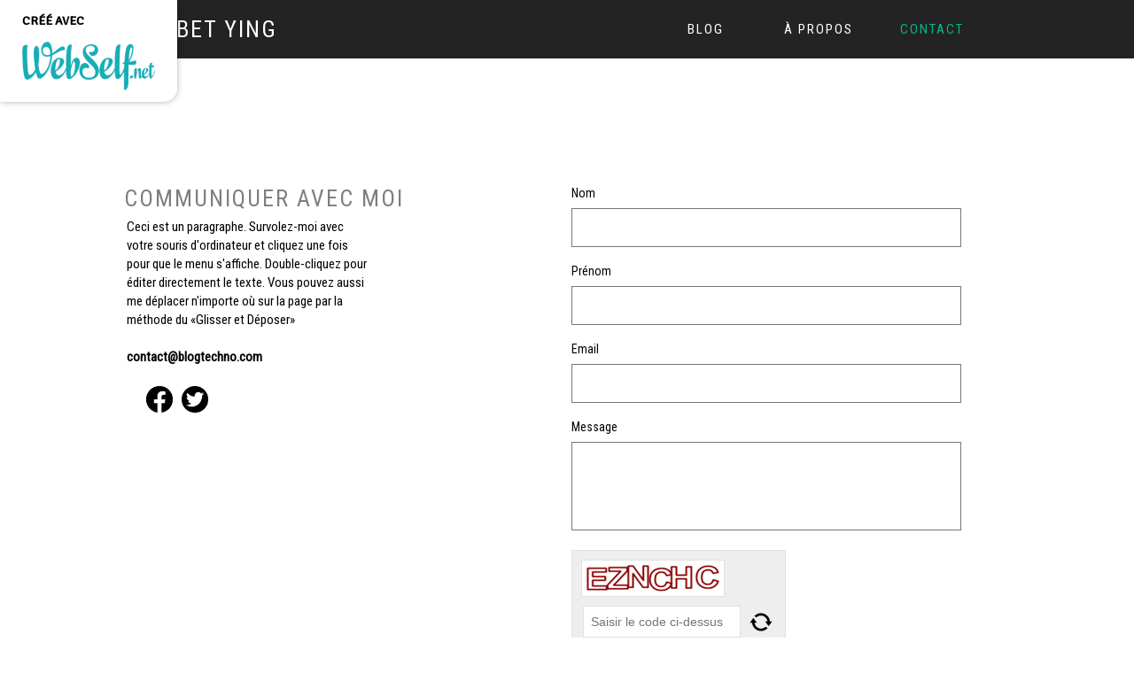

--- FILE ---
content_type: text/css; charset=utf-8
request_url: https://12betying-63.webself.net/Ext/Resources?a=bvYs0aOEOUIk3qjg__c8nA,,&r=FOHedOK__SnXegRQROGfy23C3upiFG_YvWIoheA7H5rN2b8LH-MzgdQJAcsPYZ09
body_size: 1021
content:
#FreemiumAd {
    /* z-index higher than #HeaderMenuZone */
    z-index: 6;
    background-color: #FFFFFF;
    padding: 15px 25px;
    font-family: 'Signika', sans-serif;
    font-size: 14px;
    font-weight: 400;
    transition: all .2s;
}

    #FreemiumAd.wsDesktopAd {
        position: fixed;
        top: 0px;
        left: 0px;
        max-width: 150px;
        overflow: hidden;
        border-bottom-right-radius: 15px;
        box-shadow: 0px 0px 7px rgba(000,000,000,0.3);
    }

        #FreemiumAd.wsDesktopAd #FreemiumAdImage {
            width: 100%;
            box-sizing: border-box;
        }

        #FreemiumAd.wsDesktopAd *:not(div) {
            display: block;
            margin-top: 0px;
            margin-bottom: 15px;
        }

    #FreemiumAd.wsMobileAd {
        position: fixed;
        bottom: 0px;
        width: 100%;
        box-shadow: 0px 0px 1px black;
        box-sizing: border-box;
        padding: 15px 15px;
    }

        #FreemiumAd.wsMobileAd #FreemiumAdCreatedWithWrapper {
            display: flex;
            justify-content: center;
            align-items: center;
        }

        #FreemiumAd.wsMobileAd #FreemiumAdImage {
            max-width: 50%;
        }

        #FreemiumAd.wsMobileAd #CreatedWithText {
            margin-right: 15px;
        }

    #FreemiumAd #CreatedWithText {
        text-transform: uppercase;
    }

    #FreemiumAd #FreemiumAdButton {
        background-color: #0FC3D8;
        border-radius: 33px;
        cursor: pointer;
        border: none;
        text-transform: uppercase;
        padding: 10px 20px;
        color: #121922;
        text-align: center;
        width: 100%;
        font-family: 'Signika', sans-serif;
        font-weight: 900;
    }
        #FreemiumAd #FreemiumAdButton:hover {
            background-color: #22d2e6;
        }

--- FILE ---
content_type: text/css; charset=utf-8
request_url: https://12betying-63.webself.net/Ext/Resources?a=CLe5H_Yo_xKcOYsdCuvobpUD40BC_RZO0YULMWRlWYQ,&r=CLe5H_Yo_xKcOYsdCuvobqHhrMGJNMmk4V11uSe5bRTj1iK442EjscMOYtlye_qF
body_size: 817
content:

.naToggleButton
{
    display: inline-block;
    text-transform: uppercase;
}

.naToggleButton > div
{
    width: 53px;
    height: 28px;
    border-radius: 31px;
    background: #ee4545;
    position: relative;
    cursor: pointer;
}

.naToggleButton > div.wsOn
{
    background: [main-1-background-color];
}

.naToggleButton > div span
{
    position: absolute;
    color: #000;
    font-size: 10px;
    font-weight:700;
    padding: 0 6px;
    line-height: 25px;
}

.naToggleButton > div span[name=on]
{
    display: none;
}

.naToggleButton > div span[name=off]
{
    display: block;
    right: 0;
    top: 0.25em;
}

.naToggleButton div.wsOn span[name=on]
{
    display: block !important;
    left: 2px;
    top: 0.25em;
}

.naToggleButton div.wsOn span[name=off]
{
    display: none !important;
}

.naToggleButton > div div
{
    background: #000;
    position: absolute;
    top: 0;
    left: 5px;
    height: 18px;
    width: 18px;
    border-radius: 20px;
    bottom: 0;
    margin: auto 0;
    -o-transition: left 0.15s;
    -moz-transition: left 0.15s;
    -webkit-transition: left 0.15s;
    transition: left 0.15s;
}

.naToggleButton div.wsOn div
{
    left: 30px;
    -o-transition: left 0.15s;
    -moz-transition: left 0.15s;
    -webkit-transition: left 0.15s;
    transition: left 0.15s;
}


--- FILE ---
content_type: text/css; charset=utf-8
request_url: https://12betying-63.webself.net/Ext/Resources?a=491tNBdKBgCPH2UMXc7NT2u7BFP-qY5ONC9M3yFnIF4,&r=ZtPC0tpE9G2K2aly70S9kJeeBjMYxDR54u_wB2FR1Do,
body_size: 3590
content:

.wsCtForm
{
    position: relative;
    min-height: -webkit-calc(100% - 10px);
    min-height: -moz-calc(100% - 10px);
    min-height: calc(100% - 10px);
    min-width: -webkit-calc(100% - 10px);
    min-width: -moz-calc(100% - 10px);
    min-width: calc(100% - 10px);
    padding: 5px;
}

.wsCtForm textarea
{
    resize: none;
    height: 100px;
}

.wsCtForm .wsInputWrapper
{
    -moz-box-sizing: border-box;
    -webkit-box-sizing: border-box;
    box-sizing: border-box;
}

.wsCtForm .wsInputWrapper input[type=text],
.wsCtForm .wsInputWrapper textarea,
.wsCtForm .wsInputWrapper select,
.wsCtForm .wsInputFileWrapper
{
    -moz-box-sizing: border-box;
    -webkit-box-sizing: border-box;
    box-sizing: border-box;
    border: 1px solid #777;
    padding: 12px 15px;
    font-size: 16px;
    width: 100%;
    border-radius: 0px;
    font-family: arial;
}

.wsCtForm .wsDatePickerWrapper
{
    display: inline-block;
    position: relative;
    width: 100%;
}

.wsCtForm .wsDatePickerWrapper input[type=text]
{
    padding-right: 32px;
}

.wsCtForm .wsDatePickerWrapper::after
{
    content: '';
    background-image: url(file/app/1/editor/icon/form/field/date.svg?color1=r51g51b51);
    background-size: 100%;
    background-position: center center;
    background-repeat: no-repeat;
    cursor: pointer;
    position: absolute;
    right: 6px;
    top: 4px;
    width: 24px;
    height: 24px;
}

.wsCtForm .wsInputWrapper.wsColumns2
{
    -moz-column-count: 2;
    -webkit-column-count: 2;
    column-count: 2;
    max-width: 400px;
}

.wsCtForm .wsInputWrapper.wsColumns3
{
    -moz-column-count: 3;
    -webkit-column-count: 3;
    column-count: 3;
    max-width: 600px;
}

.wsCtForm .wsInputWrapper.wsColumns2 > div,
.wsCtForm .wsInputWrapper.wsColumns3 > div
{
    overflow: hidden;
    -ms-text-overflow: ellipsis;
    -o-text-overflow: ellipsis;
    text-overflow: ellipsis;
    white-space: nowrap;
}

.wsCtForm .wsField
{
    margin-bottom: 20px;
    line-height: 1;
}

.wsCtForm .wsField > span
{
    display: inline-block;
    cursor: default;
}

.wsCtForm .wsField.wsHide
{
    display: none;
}

.wsCtForm .wsField > span [name=FormTitle],
.wsCtForm .wsField > span [name=ButtonTitle],
.wsCtForm .wsField > span [name=TitlePosition]
{
    display: inline-block !important;
}

.wsCtForm .wsField:not(.wsRequired) > span:after,
.wsCtForm .wsField:not(.wsRequired) > label:after,
.wsCtForm label:not(.wsRequired):after
{
    margin-left: 5px;
    position: relative;
    font-size: 0.8em;
    font-style: italic;
}

.wsCtForm .wsFieldOption > label:not(.wsRequired):after
{
    content: '';
}

.wsCtForm .wsField.wsError > span,
.wsCtForm .wsField.wsError label.wsRequired
{
    color: #ef2626;
}

.wsCtForm .wsField.wsError input,
.wsCtForm .wsField.wsError textarea,
.wsCtForm .wsField.wsError select
{
    border-color: #ef2626;
}

.wsCtForm .wsField .wsErrorMessage
{
    visibility: hidden;
    height: 20px;
}

.wsCtForm .wsField.wsError .wsErrorMessage:not(:empty)
{
    visibility: visible;
    color: #ef2626;
    font-size: 80%;
}

.wsCtForm.wsTitleLeft .wsField
{
    display: flex;
}

.wsCtForm.wsTitleLeft .wsField > span
{
    width: 30%;
    max-width: 150px;
    text-align: right;
    -moz-box-sizing: border-box;
    -webkit-box-sizing: border-box;
    box-sizing: border-box;
    flex-grow: 0;
}

.wsCtForm.wsTitleLeft .wsField .wsInputWrapper
{
    display: block;
    padding-left: 15px;
    position: relative;
    flex-grow: 1;
}

.wsCtForm.wsTitleLeft .wsField > span,
.wsCtForm.wsTitleLeft .wsField .wsInputWrapper:before
{
    line-height: 33px;
}

.wsCtForm.wsTitleLeft .wsField .wsInputWrapperSingle
{
    text-align: center;
}

.wsCtForm .wsField .wsInputWrapperSingle
{
    text-align: left;
}

.wsCtForm .wsField .wsInputWrapperSingle > label
{
    margin-left: 5px;
}

.wsCtForm.wsTitleLeft .wsField .wsInputWrapper:before
{
    content: ":";
    position: absolute;
    left: 5px;
    vertical-align: top;
}

.wsCtForm.wsTitleLeft .wsField > span,
.wsCtForm.wsTitleLeft .wsField > .wsInputWrapper
{
    vertical-align: middle;
}

.wsCtForm.wsTitleLeft .wsField > .wsInputWrapper.wsNotAlignable
{
    vertical-align: top;
}

.wsCtForm.wsTitleTop .wsField > span
{
    display: block;
    margin-bottom: 10px;
}

.wsCtForm.wsTitleIn .wsField > span.wsRemovable
{
    display: none;
}

.wsCtForm.wsTitleIn .wsField.wsRequired > span.wsRemovable + .wsInputWrapper
{
    position: relative;
    padding-right: 10px;
}

.wsCtForm.wsTitleIn .wsField.wsRequired > span.wsRemovable + .wsInputWrapper:after
{
    content: "*";
    color: #ef2626;
    position: absolute;
    top: -2px;
    margin-left: 3px;
}

.wsCtForm .wsCaptcha
{
    width: 220px;
    padding: 10px;
    background-color: #eeeeee;
    border: solid 1px #e1e1e1;
    margin-top: 20px;
    border-radius: 0px;
    text-align: center;
}

.wsCtForm.wsTitleLeft .wsCaptcha
{
    margin-left: 15px;
}

.wsCtForm .wsCaptchaLeft
{
    display: none;
}

.wsCtForm.wsTitleLeft .wsCaptchaLeft
{
    display: block;
    width: 30%;
    max-width: 150px;
    height: 1em;
}

.wsCtForm .wsCaptcha *
{
    vertical-align: middle;
}

    .wsCtForm .wsCaptcha .wsImageContainer {
        background-color: #ffffff;
        padding-left: 0px;
        padding-top: 5px;
        width: 160px;
        height: 35px;
        border: solid thin #e1e1e1;
        margin-bottom: 10px;
    }

.wsCtForm .wsCaptcha .wsImageContainer img
{
    width: 150px;
    height: 30px;
}

    .wsCtForm .wsCaptcha input[type="text"] {
        width: 160px;
        height: 26px;
        border: 1px solid #e1e1e1;
        font-size: 14px;
        padding: 4px 8px;
        border-radius: 0px;
    }

.wsCtForm .wsCaptcha input[type="image"]
{
    width: 30px;
    height: 30px;
    margin-left: 8px;
}

.wsCtForm .wsError .wsCaptcha input[type="text"]
{
    border-color: #ef2626;
}

.wsCtForm .wsError .wsCaptcha input[type="text"]::-webkit-input-placeholder
{
    color: #ef2626;
}

.wsCtForm .wsError .wsCaptcha input[type="text"]::-moz-placeholder
{
    color: #ef2626;
}

.wsCtForm .wsError .wsCaptcha input[type="text"]:-ms-input-placeholder
{
    color: #ef2626;
}

.wsCtForm .wsError .wsCaptcha input[type="text"]:-moz-placeholder
{
    color: #ef2626;
}

.wsCtForm .wsFormConfirm
{
    text-align: center;
}

.wsCtForm .wsTitleField
{
    margin: 30px 0 10px 0;
    padding-bottom: 5px;
    border-bottom: 1px solid #000;
    font-size: 120%;
}

.wsCtForm .wsFieldOption
{
    font-size: 90%;
}

.wsCtForm .wsFieldOption > *
{
    vertical-align: middle;
}

.wsCtForm input[type="button"],
.wsCtForm input[type="image"]
{
    cursor: pointer;
}

.wsCtForm input[type="button"]
{
    background-color: #0bafc2;
    margin: 8px 0;
    padding: 13px 30px;
    border: none;
    font-size: 16px;
    border-radius: 0px;
    vertical-align: middle;
    letter-spacing: .5px;
}

.wsCtForm input[type="button"]:hover
{
    background-color: #23c4d6;
}

.wsCtForm.wsDisabled input[type="button"][action="sendForm"]
{
    opacity: 0.5;
}

.wsCtForm.wsDisabled input[type="button"][action="sendForm"]:hover
{
    background-color: #0bafc2;
    opacity: 0.5;
}

.wsCtForm .wsFile
{
    display: flex;
    align-items: center;
}

.wsCtForm .wsFile .wsPreview
{
    width: 30px;
    height: 30px;
    flex-grow: 0;
    background-color: #fff;
    background-image: url("/file/app/1/editor/icon/file.svg?color1=r0g0b0");
    background-position: center center;
    background-size: cover;
    background-repeat: no-repeat;
}

.wsCtForm .wsFile span
{
    max-width: 190px;
    margin: 0 10px;
    white-space: nowrap;
    -ms-text-overflow: ellipsis;
    -o-text-overflow: ellipsis;
    text-overflow: ellipsis;
    overflow: hidden;
}

.wsCtForm .wsFile .wsProgress
{
    flex-grow: 1;
    padding: 19px 10px;
}

.wsCtForm .wsFile .wsProgress .wsProgressBarContainer
{
    height: 12px;
    width: 100%;
    background: #F1F1F1; /* TODO arrière plan des champs */
}

.wsCtForm .wsFile .wsProgress .wsProgressBarFiller
{
    height: 100%;
    background: #333;
    -moz-transition: width 0.2s;
    -o-transition: width 0.2s;
    -webkit-transition: width 0.2s;
    transition: width 0.2s;
}

.wsCtForm .wsLoadingWrapper
{
    position: absolute;
    top: 0;
    left: 0;
    right: 0;
    bottom: 0;
    -ms-flex-direction: column;
    -webkit-flex-direction: column;
    flex-direction: column;
    align-items: center;
    justify-content: center;
    z-index: 0;
    display: flex;
    display: -webkit-flex;
    background-color: rgba(0,0,0,0.7);
}

.wsCtForm .wsLoadingWrapper .wsLoadingSpinner
{
    font-size: 6px;
    border-left-color: #0bafc2;
    margin: 6em auto;
    position: relative;
    text-indent: -9999em;
    border-top: 1.1em solid rgba(255, 255, 255, 0.2);
    border-right: 1.1em solid rgba(255, 255, 255, 0.2);
    border-bottom: 1.1em solid rgba(255, 255, 255, 0.2);
    border-left: 1.1em solid #ffffff;
    -webkit-transform: translateZ(0);
    -ms-transform: translateZ(0);
    -moz-transform: translateZ(0);
    -o-transform: translateZ(0);
    transform: translateZ(0);
    -webkit-animation: load8 1.1s infinite linear;
    -moz-animation: load8 1.1s infinite linear;
    -o-animation: load8 1.1s infinite linear;
    animation: load8 1.1s infinite linear;
}

.wsCtForm .wsLoadingWrapper .wsLoadingSpinner,
.wsCtForm .wsLoadingWrapper .wsLoadingSpinner:after
{
    border-radius: 50%;
    width: 10em;
    height: 10em;
    outline: 1px solid transparent;
}

.wsCtForm .wsLoadingWrapper .wsLoadingText
{
    font-size: 20px;
    color: #fff;
}

.wsCtForm .wsInputFileWrapper
{
    width: 100%;
    height: 50px;
    line-height: 50px;
    position: relative;
    border-radius: 3px;
    text-align: center;
    background: white;
    font-size: 0.8em;
    padding: 0;
}

.wsCtForm .wsInputFileWrapper .wsInputFileLink
{
    margin-right: 5px;
    text-decoration: underline;
}

.wsCtForm .wsInputFileWrapper a.deleteBtn,
.wsCtForm .wsInputFileWrapper a.deleteBtn:link,
.wsCtForm .wsInputFileWrapper a.deleteBtn:visited,
.wsCtForm .wsInputFileWrapper a.deleteBtn:hover,
.wsCtForm .wsInputFileWrapper a.deleteBtn:active
{
    text-decoration: none;
    color: inherit;
    text-decoration: none;
    color: inherit;
    transform: rotate(45deg);
    font-size: 24px;
}

.wsCtForm .wsInputFileWrapper input[type=button]
{
    position: absolute;
    top: 0;
    left: 0;
    width: 100%;
    height: 100%;
    margin: 0;
    padding: 0;
    background: transparent;
}

.wsCtForm .wsInputFileWrapper.uploading,
.wsCtForm .wsInputFileWrapper.completed
{
    background: none;
    border: 0;
}

.wsCtForm .wsInputFileWrapper.uploading .wsInputFileElement,
.wsCtForm .wsInputFileWrapper.completed .wsInputFileElement
{
    display: none;
}

.wsCtForm .wsInputFileElement
{
    line-height: 24px;
    vertical-align: middle;
}

.wsCtForm .wsInputFileWrapper .wsInputFileIcon
{
    display: inline-block;
    width: 24px;
    height: 24px;
    margin-right: 10px;
    background: url(/file/app/1/Content/Icon/Upload.svg);
    background-repeat: no-repeat;
    background-position: center center;
    background-size: 100% 100%;
}

/*Message*/
.wsFormMessageWrapper {
    position: fixed;
    display: flex;
    display: -webkit-flex;
    align-items: center;
    -webkit-align-items: center;
    justify-content: center;
    -webkit-justify-content: center;
    background-color: rgba(0,0,0,0.7);
    height: 100%;
    width: 100%;
    top: 0;
}

.wsFormMessageWrapper > div 
{
    padding: 50px;
    display: flex;
    font-family: Arial;
	height: 66%;
	width:75%;
	max-width: 600px;
	max-height: 800px;
}

.wsFormMessageWrapper > div > .wsClose {
    margin: 8px 0;
    padding: 15px 25px;
    border: none;
    border-radius: 3px;
    vertical-align: middle;
    cursor: pointer;
    background-color: #ddd;
    margin-top: 20px;
    text-transform: uppercase;
    color: #000;
	height:20px;
	width:30px;
}

.wsFormMessageText {
	background-color: #fff;
	text-align: left;
    overflow-y: scroll;
}

.wsCtForm .privacyPolicyWrapper {
    position: relative;
}

.wsCtForm .wsInputWrapper.wsPrivacyPolicy {
    padding-left: 24px;
    position: relative;
    font-size: 0.875em;
}

.wsCtForm .wsInputWrapper.wsPrivacyPolicy input[type=checkbox] {
    position: absolute;
    top: 0;
    left: 0;
    cursor: pointer;
}

.wsCtForm .wsInputWrapper.wsPrivacyPolicy p {
    margin: 0;
}

--- FILE ---
content_type: image/svg+xml
request_url: https://12betying-63.webself.net/file/app/1/editor/icon/refresh.svg?color1=r0g0b0
body_size: 2448
content:
<?xml version="1.0" encoding="utf-8"?>
<!-- Generator: Adobe Illustrator 15.0.0, SVG Export Plug-In . SVG Version: 6.00 Build 0)  -->
<!DOCTYPE svg PUBLIC "-//W3C//DTD SVG 1.1//EN" "http://www.w3.org/Graphics/SVG/1.1/DTD/svg11.dtd">
<svg version="1.1" id="Calque_1" xmlns="http://www.w3.org/2000/svg" xmlns:xlink="http://www.w3.org/1999/xlink" x="0px" y="0px"
	 width="72px" height="72px" viewBox="0 0 72 72" enable-background="new 0 0 72 72" xml:space="preserve">
<g>
	<path fill="rgba(0,0,0,1.00)" d="M60.068,35.208c-0.513-6.002-3.219-11.35-7.294-15.271c-4.171-4.112-9.833-6.716-16.107-6.917v0
		c-0.027-0.001-0.057-0.001-0.086-0.002c-0.231-0.006-0.461-0.018-0.694-0.018c-0.058,0-0.115,0.004-0.173,0.004
		c-0.182,0-0.363,0-0.545,0.005c-0.117,0.003-0.232,0.013-0.349,0.018c-0.121,0.005-0.242,0.012-0.362,0.019
		c-0.336,0.018-0.67,0.044-1.002,0.076c-0.021,0.002-0.042,0.004-0.063,0.006c-6.13,0.612-11.556,3.514-15.444,7.817l5.849,3.42
		c2.92-2.779,6.796-4.564,11.086-4.806c0.064-0.003,0.127-0.007,0.19-0.01c0.198-0.009,0.397-0.012,0.596-0.015
		c0.125-0.001,0.251-0.003,0.375-0.002c0.06,0,0.118,0.004,0.177,0.005c0.212,0.005,0.424,0.012,0.635,0.025l-0.006-0.006
		c3.78,0.205,7.242,1.608,10.013,3.835l-0.031,0.028c0.66,0.511,1.278,1.072,1.858,1.671c2.535,2.709,4.222,6.221,4.632,10.115
		H47.03l9.631,13.153l9.631-13.153H60.068z"/>
	<path fill="rgba(0,0,0,1.00)" d="M37.015,54.783c-0.063,0.003-0.128,0.008-0.191,0.01c-0.198,0.009-0.397,0.013-0.596,0.015
		c-0.125,0.001-0.25,0.004-0.375,0.001c-0.059,0-0.117-0.003-0.176-0.005c-0.212-0.005-0.425-0.012-0.635-0.024l0.006,0.007
		c-3.78-0.206-7.242-1.609-10.013-3.836l0.032-0.028c-0.659-0.511-1.278-1.071-1.857-1.67c-2.535-2.71-4.223-6.222-4.634-10.115
		h6.294l-9.63-13.154l-9.63,13.154h6.223c0.513,5.998,3.215,11.345,7.289,15.265c4.171,4.115,9.835,6.722,16.112,6.922l0,0
		c0.028,0.002,0.058,0.002,0.086,0.002c0.231,0.007,0.461,0.018,0.694,0.018c0.058,0,0.115-0.005,0.173-0.005
		c0.182,0,0.362,0,0.545-0.005c0.117-0.002,0.232-0.012,0.348-0.018c0.122-0.005,0.242-0.012,0.363-0.019
		c0.336-0.019,0.671-0.044,1.003-0.077c0.021-0.001,0.041-0.003,0.063-0.006c6.179-0.617,11.643-3.559,15.538-7.918l-5.842-3.416
		C45.271,52.715,41.354,54.539,37.015,54.783z"/>
</g>
</svg>

--- FILE ---
content_type: application/javascript; charset=utf-8
request_url: https://12betying-63.webself.net/Ext/Resources?a=64aOpIJt_-mctZNZIKshTEWYi9aEy_u-TR3kog5WjvE,&r=64aOpIJt_-mctZNZIKshTLuU6qvphfzY8kuVlwJ3jpipXKMmRrYQg9SAm_KqEStB
body_size: 4436
content:

WS.Namespace.Create('WS.LightBox', (function ()
{
    /**
    @class LightBox
    @namespace WS
    @constructor 
    @param {Array of Object} objects list of objects (.src, .width, .height, [.footer{.title, .descr, .link{.href, .text}}]) 
    @param {Object} [container] container to add lightbox, default : body 
    @param {isEdit} bool is the request form the editor
    **/
    var Class = function (objects, container, isEditor)
    {
        // Validation
        if (!objects || objects.length <= 0) throw 'objects invalid!';

        this.Footer = false;

        for (var i = 0; i <= objects.length - 1; i++)
        {
            if (!objects[i].src) throw "image src invalid!";
            if (objects[i].footer) this.Footer = true;
        }

        this.objects = objects;
        this.container = (container) ? container : $("body");
        this.lightboxModal = this.container.find(".wsLightBox.wsModal");
        this.lightbox = this.container.find(".wsLightBox").not(".wsModal");
        this.MaxWidth = Math.floor($(window).width() / 4);
        this.MaxHeight = this.MaxWidth + 35;

        this.isEditor = isEditor && isEditor;
    
        if (this.lightbox.length == 0)
        {
            var editorClass = "";
            if (this.isEditor) editorClass = "editorOnly"
            // Create lightbox
            var Html = [];
            Html.push("<div class=\"wsLightBox " + editorClass + "\">");

            if (window.WS && window.WS.IsMobile) {
                // ToolBar
                Html.push("<div>");
                Html.push("<div class=\"wsToolBar\">");
                Html.push("<div></div>");
                Html.push("</div>");
            }

            

            if (window.WS && window.WS.IsMobile)
            {
                Html.push("</div>");
            }

            Html.push("<div class=\"wsLightBoxContentWrapper\">")

            // == Arrow left == //
            Html.push("<div class=\"wsArrowLeftWrapper\">");
            Html.push("<div class=\"wsArrowLeft\"></div>");
            Html.push("</div>");

            // == Content == //
            Html.push("<div class=\"wsContentWrapper\">")

            Html.push("<div>");
            Html.push("<div class=\"wsCloseWrapper\"><div class=\"wsClose\">+</div></div>");
            if (window.WS && !window.WS.IsMobile) {
                // ToolBar
                Html.push("<div class=\"wsToolBar\">");
                Html.push("<div></div>");              
                Html.push("</div>")
            }

            // ImageContainer, Can be a video later
            Html.push("<div class=\"wsImg\"></div>");

            // Footer
            Html.push("<div class=\"wsFooter\">");
            Html.push("<div></div>");
            Html.push("<div></div>");
            Html.push("<div></div>");
            Html.push("</div>");

            Html.push("</div>");
            Html.push("</div>");

            // == Arrow right == //
         
            Html.push("<div class=\"wsArrowRightWrapper\">");
            Html.push("<div class=\"wsArrowRight\"></div>");
            Html.push("</div>");

            Html.push("</div>");

          
            Html.push("</div>");

            this.lightboxModal = $("<div class=\"wsLightBox wsModal " + editorClass + "\"></div>");
            this.lightbox = $(Html.join(""));

            // Append to Wrapper
            this.container.append(this.lightboxModal);
            this.container.append(this.lightbox);
        }

        if (window.WS && window.WS.IsMobile) {
            this.lightbox.addClass("wsMobile");
        }
        else
        {
            //default value base with the screen reesolution
            this.lightbox.find(".wsImage").css({ "width": this.MaxWidth, "height": this.MaxHeight + 35 });
        }

        if (this.IsEditor)
        {
            this.lightboxModal.addClass("editorOnly");
            this.lightbox.addClass("editorOnly");
        }
    
        //check screen resolution
        CheckIfMobile();

        // Add Handlers
        AddHandler.apply(this);
    };

    // Private Method(s)
    var AddHandler = function ()
    {
        var Me = this;

        this.lightboxModal.off("click");
        this.lightboxModal.on("click", function () { Me.Hide(); });

        var Close;
        if (Me.isEditor) Close = this.lightbox;
        else Close = this.lightbox.find(".wsClose");

        Close.off("click");
        Close.on("click", function () { Me.Hide(); $("body").css("overflow", "visible"); });

        if (!Me.isEditor) {
            var ArrowLeftWrapper = this.lightbox.find(".wsArrowLeftWrapper");
            var ArrowRightWrapper = this.lightbox.find(".wsArrowRightWrapper");

            var Content = this.lightbox.find(".wsLightBoxContentWrapper");

            Content.off("swipeleft, swiperight")
            .on("swipeleft", function () {
                Me.Next();
            })
            .on("swiperight", function () {
                Me.Previous();
            });


            ArrowLeftWrapper.off("click");
            ArrowLeftWrapper.on("click", function () { Me.Previous(); });

            ArrowRightWrapper.off("click");
            ArrowRightWrapper.on("click", function () { Me.Next(); });
        }

    };

    //get the maximun dimention of the image
    var GetDimension = function (width, height)
    {
        // dimensions from screen resolution
        var ScreenY = parseInt(($(window).height() * 0.8));
        var ScreenX = parseInt(($(window).width() * 0.8));
        //maybe check screen rez to see if we need to lower(if screen width < 700) the arrow...dont fit in small cell phone

        // Max Size 
        if (width > ScreenX || height > ScreenY)
        {
            var ratio = 1;
            if (width > height)
            {
                //widthbase
                ratio = height / width;
                if ((ScreenY / ScreenX) < ratio)
                {
                    ratio = width / height;
                    height = ScreenY;
                    width = height * ratio;
                }
                else
                {
                    width = ScreenX;
                    height = width * ratio;
                }
            }
            else
            {
                // heightbase
                ratio = width / height;
                if ((ScreenX / ScreenY) < ratio)
                {
                    ratio = height / width;
                    width = ScreenX;
                    height = width * ratio;
                }
                else
                {
                    height = ScreenY;
                    width = height * ratio;
                }
            }
        }

        return { "width": width, "height": height };
    }

    //calcul the image natural dimenssion and apply it to the object(image)
    var CalculImgDim = function ()
    {
        var Me = this;
        
        //show the lightbox with 
        this.lightboxModal.css("display", "block");
   

        //hide the image div and start the spinner
        $(".wsImg").hide();
        var spinner = $("<div class=\"wsLoadingFlexContainer\"><div class=\"wsLoadingSpinnerBlack\"></div></div>");
        this.lightbox.append(spinner);

        //Image
        var index = this.objects.idx
        var object = this.objects[index];
        var img = new Image();
        img.onload = function ()
        {
            object.width = img.naturalWidth;
            object.height = img.naturalHeight;

            //bind the image and get maxHeight and width
            var dim = Bind(Me.lightbox, Me.lightboxModal, object, index, Me.objects.length, Me.MaxWidth, Me.MaxHeight);
            Me.MaxWidth = dim.width;
            Me.MaxHeight = dim.height;

            //stop loading spinner and show the image div
            spinner.remove();
            $(".wsImg").show();

            //start preload next image
            PreloadNextImage(Me.objects, index, Me.objects.length);
        };

        img.src = object.src;
    }

    //bind the image and the arrow
    var Bind = function (element, elementModal, object, index, nbobject, MaxWidth, MaxHeight)
    {
        // toolbar
        if (nbobject > 1) {
            element.find(".wsToolBar > div:first-child").text(index + 1 + " / " + nbobject);
            element.find(".wsToolBar > div:first-child").css("height", "30px");
            element.find(".wsToolBar > div:first-child").css("display", "inline-block");
        }

        // img
        var Dimension = GetDimension(object.width, object.height);
        object.width = Dimension.width;
        object.height = Dimension.height;
        if (object.width > MaxWidth) MaxWidth = object.width;
        if (object.height > MaxHeight) MaxHeight = object.height;

        // LightBox dimensions, position
        var FooterH = 100;
        var HBox = MaxHeight + ((this.Footer) ? FooterH : 0) + 5;
        var Top = ($(window).height() - HBox) / 2;
        element.css({ "width": "100%", "height": HBox, "top": Top });

        if (window.WS && window.WS.IsMobile)
        {
            element.find(".wsImg").css({ "background-image": "url(\"" + object.src + "\")"});
        }
        else {
            element.find(".wsImg").css({ "width": object.width, "height": object.height, "background-image": "url(\"" + object.src + "\")", "background-size": object.width + "px " + object.height + "px" });
        }

        // init footer
        element.find(".wsFooter").css("display", "none");
        var title = element.find(".wsFooter > div:nth-child(1)");
        var descr = element.find(".wsFooter > div:nth-child(2)");
        var link = element.find(".wsFooter > div:nth-child(3)");
        title.empty();
        descr.empty();
        link.empty();



        // arrows
        element.find(".wsArrowRight, .wsArrowLeft").css("display", "none");
        if (nbobject > 1) { element.find(".wsArrowRight, .wsArrowLeft").css("display", "block"); }

        // opacity
        element.find(".wsArrowRight, .wsArrowLeft").css({ "opacity": 1, "cursor": "pointer" });
        if ((index + 1) >= nbobject) element.find(".wsArrowRight").css({ "opacity": 0.5, "cursor": "auto" });
        if ((index - 1) < 0) element.find(".wsArrowLeft").css({ "opacity": 0.5, "cursor": "auto" });

        if (object.footer)
        {
            // display footer
            element.find(".wsFooter").css("display", "block");

            var otitle = (object.footer.title) ? object.footer.title : "";
            var odescr = (object.footer.descr) ? object.footer.descr : "";
            var olink = (object.footer.link && object.footer.link.href && object.footer.link.text) ? $("<a href=\"" + object.footer.link.href + "\" target=\"_blank\">" + object.footer.link.text + "</a>") : "";
            title.text(otitle);
            descr.text(odescr);
            link.html(olink);
        }

        elementModal.css("display", "block");

        element.addClass("open");
        $("body").css("overflow", "hidden");

        //return the max dim value
        return { width: MaxWidth, height: MaxHeight };
    };

    //preload the next image if possible
    var PreloadNextImage = function (objects, index, length)
    {
        if (index + 1 < length)
        {
            var img = new Image();
            img.onload = function () { /*preload completed*/ }

            img.src = objects[index + 1].src;
        }
    };

    //if is mobile add wsMobile to the arrow to make them smaller
    var CheckIfMobile = function ()
    {
        if ($(window).width() < 720)
        {
            $('.wsLightBoxContentWrapper .wsArrowLeft').css({ "width": "25px", "height": "25px" });
            $('.wsLightBoxContentWrapper .wsArrowRight').css({ "width": "25px", "height": "25px" });
            $('.wsLoadingSpinnerBlack').css("font-size", "50%");
        }
        else
        {
            $('.wsLightBoxContentWrapper .wsArrowLeft').css({ "width": "30px", "height": "30px", });
            $('.wsLightBoxContentWrapper .wsArrowRight').css({ "width": "30px", "height": "30px" });
            $('.wsLoadingSpinnerBlack').css("font-size", "70%");
        }

    };

    // Public Method(s)
    (function (Methods)
    {
        /**
        Display the LightBox
        
        @method Show
        @param {Number} [indexstart] position to start (images)
        **/
        Methods.Show = function (indexstart)
        {
            this.objects.idx = (indexstart && indexstart >= 0 && indexstart <= this.objects.length) ? indexstart : 0;

            //calcul the image dimenssion and bind it after
            CalculImgDim.apply(this);
        };

        /**
        Hide the LightBox
        
        @method Hide
        **/
        Methods.Hide = function ()
        {
            this.lightboxModal.css("display", "none");
            this.lightbox.removeClass("open");
            $("body").css("overflow", "initial");
        };

        /**
        Remove LightBox from Container
        
        @method Remove
        **/
        Methods.Remove = function ()
        {
            this.lightboxModal.remove();
            this.lightbox.remove();
        };

        /**
        Display Next Image
        
        @method Next
        **/
        Methods.Next = function ()
        {
            if (!this.objects[this.objects.idx + 1]) return;

            this.objects.idx += 1;
            //calcul the image dimenssion and bind it after
            CalculImgDim.apply(this);
        };

        /**
        Display Previous Image
        
        @method Previous
        **/
        Methods.Previous = function ()
        {
            if (!this.objects[this.objects.idx - 1]) return;

            this.objects.idx -= 1;
            //calcul the image dimenssion and bind it after
            CalculImgDim.apply(this);
        };

    })(Class.prototype);

    return Class;
})());

--- FILE ---
content_type: application/javascript; charset=utf-8
request_url: https://12betying-63.webself.net/Ext/Resources?a=bvYs0aOEOUIk3qjg__c8nA,,&r=V74LUEPQZtTwomg0BGmq_dR21DL2nM3I6kSYLTP9AYQ,
body_size: 872
content:
(function() {
    const freemiumAd = document.getElementById("FreemiumAd");
    const freemiumAdDetail = document.getElementById("FreemiumAdDetailWrapper");
    const mobileAdClassName = "wsMobileAd";
    const desktopAdClassName = "wsDesktopAd";
    const useMediaQuery = true;

    freemiumAd.addEventListener("mouseenter", () => {
        if (!freemiumAd.classList.contains(mobileAdClassName)) {
            freemiumAd.style.maxHeight = "235px";
        }
    })
    freemiumAd.addEventListener("mouseleave", () => {
        if (!freemiumAd.classList.contains(mobileAdClassName)) {
            freemiumAd.style.maxHeight = "85px";
        }
    });

    if (useMediaQuery) {
        const mobileMediaQueryText = "screen and (max-width: 500px)";
        const mobileMediaQuery = matchMedia(mobileMediaQueryText);

        function handleMediaChange(mediaQuery) {
            if (mediaQuery.matches) {
                freemiumAd.classList.add(mobileAdClassName);
                freemiumAd.classList.remove(desktopAdClassName);
            } else {
                freemiumAd.classList.add(desktopAdClassName);
                freemiumAd.classList.remove(mobileAdClassName);
            }
        }

        mobileMediaQuery.addEventListener("change", handleMediaChange);

        // Initial check (if not done, the browser user agent will be considered to apply the appropriate CSS class)
        // handleMediaChange(mobileMediaQuery);
    }
})();

--- FILE ---
content_type: application/javascript; charset=utf-8
request_url: https://12betying-63.webself.net/Ext/Resources?a=jpCcy3DQE1HktMBwY-yAo_mgru_igcJ9PAaafkALWsE,&r=jpCcy3DQE1HktMBwY-yAo5P7B5R0rCThMR5Ka3SKJBO4FpFdvsjph_CD35UtwUcj
body_size: 1182
content:
/**
Uploader for website file. See Uploader class for the complete list of parameters.

@class Site
@extends WS.Uploader.Uploader
@namespace WS.Uploader
@constructor
@param {Integer} params.idfileserver Set the file server number.
@param {String} params.idsite Set the website identifier.
@param {String} params.idtypeobject Set the object type to associate to uploaded files.
**/
WS.Namespace.Create("WS.Uploader.Site", (function ()
{
    var _class = function (buttonElements, listElement, params, options, dropElements, listingTemplate, globalProgressElements)
    {
        WS.Uploader.Uploader.call(this, buttonElements, listElement, params, options, dropElements, listingTemplate, globalProgressElements);

        if (!this.params.idfileserver) throw "Missing parameter : idfileserver.";
        if (!this.params.idsite) throw "Missing parameter : idsite.";
        if (!this.params.idtypeobject) throw "Missing parameter : idtypeobject.";

        var _me = this;
        var xhr = new XMLHttpRequest();
        xhr.addEventListener("load", function ()
        {
            if (this.status == 200)
            {
                var settings = JSON.parse(this.responseText);
                _me.options.availableDiskSpace = settings.AvailableDiskSpace;
                _me.options.maximumDiskSpace = settings.MaximumDiskSpace;
                _me.options.maximumFileSize = settings.MaximumFileSize;
            }
        }, false);
        xhr.open("GET", this.url.replace("/Site", "/Settings?idfileserver=" + this.params.idfileserver + "&idsite=" + this.params.idsite));
        xhr.send();
    };

    WS.Exts.Inherits(_class, WS.Uploader.Uploader);

    return _class;
})());

/**
Uploader for website file. See Uploader class for the complete list of parameters.

@class Site
@extends WS.Uploader.Uploader
@namespace WS.Uploader
@constructor
@param {Integer} params.idfileserver Set the file server number.
@param {String} params.idsite Set the website identifier.
@param {String} params.idtypeobject Set the object type to associate to uploaded files.
**/
WS.Namespace.Create("WS.Uploader.WebStore", (function () {
    var _class = function (buttonElements, listElement, params, options, dropElements, listingTemplate, globalProgressElements) {
        WS.Uploader.Uploader.call(this, buttonElements, listElement, params, options, dropElements, listingTemplate, globalProgressElements);

        if (!this.params.idfileserver) throw "Missing parameter : idfileserver.";
        if (!this.params.idsite) throw "Missing parameter : idsite.";
        if (!this.params.idtypeobject) throw "Missing parameter : idtypeobject.";

        var _me = this;
        var xhr = new XMLHttpRequest();
        xhr.addEventListener("load", function () {
            if (this.status == 200) {
                var settings = JSON.parse(this.responseText);
                _me.options.availableDiskSpace = settings.AvailableDiskSpace;
                _me.options.maximumDiskSpace = settings.MaximumDiskSpace;
                _me.options.maximumFileSize = settings.MaximumFileSize;
            }
        }, false);
        xhr.open("GET", this.url.replace("/Site", "/Settings?idfileserver=" + this.params.idfileserver + "&idsite=" + this.params.idsite + "&isWebstore=" + true));
        xhr.send();
    };

    WS.Exts.Inherits(_class, WS.Uploader.Uploader);

    return _class;
})());

--- FILE ---
content_type: application/javascript; charset=utf-8
request_url: https://12betying-63.webself.net/Ext/Resources?a=491tNBdKBgCPH2UMXc7NT2u7BFP-qY5ONC9M3yFnIF4,&r=ZtPC0tpE9G2K2aly70S9kLsqbLnlWI7Y0GJv8Rx3mSM,&q=SQg4K5WbjW8g1g-NFZxOKA,,
body_size: 6327
content:
WS.Namespace.Create("WS.Content.Form", (function ()
{
	var File = (function ()
	{
		var previewExtensions = ["jpg", "gif", "svg", "png", "bmp"];
        var HasPreview = function (extension) {
            return previewExtensions.indexOf(extension) != -1;
        };

		// Constructor
		var _class = function (button, file)
		{
			this.button = button;

			this.element = $(document.createElement("div")).addClass("wsFile");

			var preview = $(document.createElement("div")).addClass("wsPreview");
			var info = $(document.createElement("span")).attr("title", file.Name + "." + file.Extension).text(file.Name + "." + file.Extension);
			var deleteBtn = $(document.createElement("a")).attr("href", "javascript:void(0);").text("+");
			var input = $(document.createElement("input")).attr({ type: "hidden", name: this.button.attr("name"), value: "{id:" + file.IdFile + ",name:'" + file.Name + "', extension:'" + file.Extension + "'}" });

			this.element.append(preview).append(info).append(deleteBtn).append(input);
			if (HasPreview(file.Extension)) preview.css({ "background-image": "url(/file/si1315772/" + file.Name + "-fi" + file.IdFile + "." + file.Extension + ")" });

			var me = this;

			deleteBtn.addClass('deleteBtn');
			deleteBtn.on("click", function () { me.Delete(); });

			this.button.after(this.element);
		};

		// Public Method(s)
		(function (methods)
		{
			methods.Delete = function ()
			{
				this.element.remove();
			};
		})(_class.prototype);

		return _class;
	})();

	var Uploader = (function ()
	{
		var _class = function (button, dropZone, multiple, Trad, callback)
		{
			var uploaderPreview = $('<div class="wsFile"><div class="wsPreview" data="preview" crop></div><div class="wsProgress" data="progress"><div class="wsProgressBarContainer"><div data="progress-bar" class="wsProgressBarFiller"></div></div></div><a href="javascript:void(0);" class="btnCancelUpload" action="cancel">$CANCEL$</a></div>');
			this.button = button;
			this.multiple = multiple || false;
			this.callback = callback || null;
			uploaderPreview[0].innerHTML = uploaderPreview[0].innerHTML.replace("$CANCEL$", Trad.Cancel);
			this.uploader = new WS.Uploader.Site(button, button.parent(), { url: "https://file.api.webself.net/File/Upload/Site", idfileserver: 1, idsite: 1315772, idtypeobject: 50 }, { multiple: this.multiple, mimes: ["*"], autoclear: true }, dropZone, uploaderPreview);
			this.uploader.RegisterEvent('start', this.onStart, this);
			this.uploader.RegisterEvent('complete', this.onComplete, this);
			this.uploader.RegisterEvent('cancel', this.onCancel, this);
			this.uploading = false;
			this.files = [];
		};

		var setUploading = function (isUploading)
		{
			var list = this.uploader.list;
			this.uploading = isUploading;
			list.toggleClass('uploading', isUploading);
			if (list.hasClass('completed')) list.removeClass('completed');
		};

		(function (methods)
		{
			methods.onStart = function ()
			{
				setUploading.call(this, true);
				if (!this.multiple)
				{
					for (var i = 0; i < this.files.length; i++) this.files[i].Delete();
					this.files.splice(0, this.files.length);
				}
			};

			methods.onComplete = function (files)
			{
				for (var i = files.length - 1; i >= 0; i--)
				{
					this.files.push(new File(this.button, files[i]));
				}

				setUploading.call(this, false);
				this.uploader.list.addClass('completed');
				if (this.callback) this.callback();
			};

			methods.onCancel = function ()
			{
				setUploading.call(this, false);
				if (this.callback) this.callback();
			};
		})(_class.prototype);

		return _class;
	})();

	// Constructor
	var _class = function (Trad, Lang, element, control, key, BackgroundColor, Color, FontStyle, Id, OptionalText, showPrivacyPolicy)
	{
		this.element = element;
		this.key = key;
		this.isInlineDisplay = element.hasClass("wsTitleLeft");
		this.errorCount = 0;
		this.uploaders = [];
		this.disabled = false;
		this.waitingForUploads = false;
		this.lang = Lang;
		this.Trad = Trad;
		this.showPrivacyPolicy = showPrivacyPolicy;

		if (showPrivacyPolicy)
		{
			this.privacyPolicyCheckBox = element.find("[name=privacyPolicyCheckbox]");
		}

        // EVENT (DOM READY FOR PUSHING ENGINE)
        WS.EventObject.call(this, ["dom_ready"]);

        var me = this;
        var datePicker = this.element.find(".datePicker");

		this.element.find(".wsDatePickerWrapper").on('click',
		function (event)
		{
            $(event.currentTarget).find('input[type=text]').first().focus();
		});

        // Note: This line makes the calendar icon the same color as text.
        //datePicker.css('background-image', 'url(' + GetDatePickerIconUrl(FontStyle.Color.Value) + ')');
        datePicker.datepicker({
            changeMonth: true,
            changeYear: true,
            dateFormat: "yy-mm-dd",
            yearRange: "-100:+10",
            showOtherMonths: true,
            selectOtherMonths: false,
            beforeShow: function (input, inst)
            {
                window.setTimeout(function () { inst.dpDiv.find(".ui-datepicker-header").css("background-color", WS.Util.Color.HexaToRgba(Color)); }, 1);
            }
        });
        this.element.find(".datePicker").datepicker($.datepicker.regional[me.lang]);
        $.datepicker.setDefaults($.datepicker.regional[me.lang]);
        this.element.find("input[type=button]:not(.wsInputFileButton)").css({ "background-color": WS.Util.Color.HexaToRgba(BackgroundColor), "color": WS.Util.Color.HexaToRgba(Color) });

        $('.ui-datepicker').addClass('notranslate');

        // Upload icon color
        this.element.find('.wsInputFileIcon').css('background-image', 'url(' + GetFileUploadIconUrl(FontStyle.Color.Value) + ')');

        /* specific inline css (overrides for current element) */
        var _spans = this.element.find("div.wsField:not(.wsError):not(.wsCustom) span, div.wsField:not(.wsError) label");
        var _options = this.element.find("div.wsFieldOption label");

        // fontsize
        var _fontsizeCss = { 'font-size': "" };
        _spans.css(_fontsizeCss);
        _options.css(_fontsizeCss);
        if (!FontStyle.IsDefaultSize)
        {
            _fontsizeCss = { 'font-size': FontStyle.Size + 'px' };
            _spans.css(_fontsizeCss);

            _fontsizeCss = { 'font-size': FontStyle.Size * 0.9 + 'px' };
            _options.css(_fontsizeCss);
        }

        // family
        var _familyCss = { 'font-family': "" };
        _spans.css(_familyCss);
        _options.css(_familyCss);
        if (!FontStyle.IsDefaultFamily)
        {
            _familyCss = { 'font-family': FontStyle.Family };
            _spans.css(_familyCss);
            _options.css(_familyCss);
        }

        // color
        var _colorCss = { 'color': "" };
        _spans.css(_colorCss);
        _options.css(_colorCss);
        if (!FontStyle.IsDefaultColor)
        {
            var _colorCss = { 'color': WS.Util.Color.HexaToRgba(FontStyle.Color) };
            _spans.css(_colorCss);
            _options.css(_colorCss);
        }

		var uploadCallback = function ()
		{
			me.element.find('.wsFile .deleteBtn')
				.on('click', function () { updateUploaders.call(me); });
			if (me.waitingForUploads)
			{
				var uploading = false;
				for (var i = 0; i < me.uploaders.length; i++)
				{
					if (me.uploaders[i].uploading) uploading = true;
				}

				if (!uploading)
				{
					me.waitingForUploads = false;
					me.SendForm();
				}
			}
		};

        this.element.find("[action=addFile]").each(function () { me.uploaders.push(new Uploader($(this), $(this).closest('.wsInputFileWrapper'), false, me.Trad, uploadCallback)); });
        this.element.find("[action=refreshCaptcha]").on("click", function () { me.RefreshCaptcha(); });
        this.element.find("[action=sendForm]").on("click", function () { if (!me.disabled) me.SendForm(); });

        if (control.onLoaded) control.onLoaded(this);
        this.element.css("visibility", "");
        var rgbaBackground = WS.Util.Color.HexaToRgba(BackgroundColor);
		if (OptionalText) 
		{
            $('<style> #ct_' + Id + ' > .Block_Wrapper > .wsCtForm .wsField:not(.wsRequired) > span:after,.wsCtForm .wsField:not(.wsRequired) > label:after,.wsCtForm label:not(.wsRequired):after{content:"' + OptionalText.replace(/\\/g, "\\\\").replace(/"/g, "\\" + "\"") + '";} .wsCtForm .wsProgressBarFiller { background-color: ' + WS.Util.Color.HexaToRgba(BackgroundColor) + ' !important;} .btnCancelUpload, .deleteBtn, .deleteBtn:link, .deleteBtn:visited, .deleteBtn:hover, .deleteBtn:active, .wsInputFileLink {color: ' + rgbaBackground + '!important;}</style>').appendTo('head');
        }
        
    };

    WS.Exts.Inherits(_class, WS.EventObject);

    var updateUploaders = function ()
    {
        var uploaders = this.uploaders;
        var len = uploaders.length;
        for (var i = 0; i < len; i++)
        {
            var list = uploaders[i].uploader.list;
            if(list.children('.wsFile').length <= 0)
            {
                list.removeClass('completed');
            }
        }
    };

    var hexToRgb = function (hex) {
        var shorthandRegex = /^#?([a-f\d])([a-f\d])([a-f\d])$/i;
        hex = hex.replace(shorthandRegex, function (m, r, g, b) {
            return r + r + g + g + b + b;
        });

        var result = /^#?([a-f\d]{2})([a-f\d]{2})([a-f\d]{2})$/i.exec(hex);
        return result ? {
            r: parseInt(result[1], 16),
            g: parseInt(result[2], 16),
            b: parseInt(result[3], 16)
        } : null;
    };

    var GetDatePickerIconUrl = function (hexColor)
    {
        var color = hexToRgb(hexColor);
        return 'file/app/1/editor/icon/form/field/date.svg?color1=r' + color.r + 'g' + color.g + 'b' + color.b;
    };

    var GetFileUploadIconUrl = function (hexColor)
    {
        var color = hexToRgb(hexColor);
        return 'file/app/1/Content/Icon/Upload.svg?color1=r' + color.r + 'g' + color.g + 'b' + color.b;
    };

    var DisplayLoading = function ()
    {
        if (this._Loading) this._Loading.remove();

        this._Loading = $("<div class=\"wsLoadingWrapper\"></div>");
        var Loading = $("<div class=\"wsLoadingSpinner\"></div>");
        var TextLoading = $("<div class=\"wsLoadingText\">" + this.Trad.Sending + "</div>");
        this._Loading.append(TextLoading).append(Loading);
        this.element.append(this._Loading);
    };

    var HideLoading = function ()
    {
        this._Loading.remove();
	};

    (function (factory)
    {
        if (typeof define === "function" && define.amd)
        {

            // AMD. Register as an anonymous module.
            define(["../jquery.ui.datepicker"], factory);
        } else
        {

            // Browser globals
            factory(jQuery.datepicker);
        }
    }(function (datepicker)
    {
        datepicker.regional['Fr'] = {
            closeText: 'Fermer',
            prevText: 'Précédent',
            nextText: 'Suivant',
            currentText: 'Aujourd\'hui',
            monthNames: ['janvier', 'février', 'mars', 'avril', 'mai', 'juin',
                'juillet', 'août', 'septembre', 'octobre', 'novembre', 'décembre'],
            monthNamesShort: ['janv.', 'févr.', 'mars', 'avril', 'mai', 'juin',
                'juil.', 'août', 'sept.', 'oct.', 'nov.', 'déc.'],
            dayNames: ['dimanche', 'lundi', 'mardi', 'mercredi', 'jeudi', 'vendredi', 'samedi'],
            dayNamesShort: ['dim.', 'lun.', 'mar.', 'mer.', 'jeu.', 'ven.', 'sam.'],
            dayNamesMin: ['D', 'L', 'M', 'M', 'J', 'V', 'S'],
            weekHeader: 'Sem.',
            dateFormat: 'dd/mm/yy',
            firstDay: 1,
            isRTL: false,
            showMonthAfterYear: false,
            yearSuffix: ''
        };
        datepicker.regional['En'] = {
            closeText: 'Close',
            prevText: 'Previous',
            nextText: 'Next',
            currentText: 'Today',
            monthNames: ['january', 'february', 'march', 'april', 'may', 'june',
                'july', 'august', 'september', 'october', 'november', 'december'],
            monthNamesShort: ['jan.', 'feb.', 'mar.', 'apr.', 'may', 'june',
                'july', 'aug', 'sept.', 'oct.', 'nov.', 'dec.'],
            dayNames: ['sunday', 'monday', 'tuesday', 'wednesday', 'thursday', 'friday', 'saturday'],
            dayNamesShort: ['sun.', 'mon.', 'tue.', 'wed.', 'thu.', 'fri.', 'sat.'],
            dayNamesMin: ['S', 'M', 'T', 'W', 'T', 'F', 'S'],
            weekHeader: 'Week',
            dateFormat: 'mm/dd/yy',
            firstDay: 1,
            isRTL: false,
            showMonthAfterYear: false,
            yearSuffix: ''
        };
        return datepicker.regional[(this.pageData && this.pageData.lang) || "En"];

    }));

    // Public Method(s)
    (function (methods)
    {
        methods.RefreshCaptcha = function (callback)
        {
            AjaxManager.Get("/Ext/Form/RefreshCaptcha", null, function (data)
            {
                this.element.find(".wsCaptcha img").attr("src", data.Url);
                this.element.find("[name=captcha-hash]").val(data.Value);
                this.element.find("[name=captcha]").val("").focus();
                if (callback) callback();
            }, null, this);
        };

        methods.SendForm = function ()
		{
            this.Disable();

            for (var i = 0; i < this.uploaders.length; i++)
            {
                if (this.uploaders[i].uploading) this.waitingForUploads = true;
            }

            if (!this.waitingForUploads)
            {
				var _Flagged = (pageData && pageData.flagged !== undefined && pageData.flagged === true);

				var data = this.element.find("[name]").serializeArray();
				var value = this.showPrivacyPolicy ? this.privacyPolicyCheckBox.is(':checked') : false;
				var privacyPolicy = { name: "privacyPolicy", value: value };
				data.push(privacyPolicy);

                AjaxManager.Post("/Ext/Form/SendForm", { Flagged: _Flagged, Key: this.key, Data: data }, function (data, elements)
                {
                    if (this.errorCount == 0)
                    {
                        this.element.children().hide();
                        this.element.find("[name][type=text], [name][type=password], [name][type=hidden], textarea[name]").val("");
                        this.element.find("[name][type=checkbox]").attr("checked", false);
                        this.element.find(".wsFile").remove();
                        this.element.append(elements[0]);

                        var me = this;
                        this.element.find('[action=reset]').on('click', function ()
                        {
                            me.RefreshCaptcha(function ()
                            {
                                me.element.find(".wsFormConfirm").remove();
                                me.element.children().show();
                                me.element.find("[name][type=text], [name][type=password]").eq(0).focus();
                            });
                        });
                    }

                    this.Enable();

                }, function () { this.Enable(); }, this);
            }
        };

        methods.ResetErrors = function ()
        {
            this.element.find('.wsError').removeClass("wsError");
            this.element.find(".wsErrorMessage").empty();
            this.errorCount = 0;
        };

        methods.ShowErrors = function (data)
        {
            this.ResetErrors();
            var focused = false;

            for (var i = 0; i < data.length; i++)
            {
                this.errorCount++;
                var field = this.element.find("[name=" + data[i].name + "]");
                field.closest(".wsField").addClass("wsError");
                if (!focused) { field.focus(); focused = true; }

                var errorElement = this.element.find(".wsErrorMessage").closest(".wsField");
                errorElement.addClass("wsError");
                if (data[i].message) errorElement.children(".wsErrorMessage").text(data[i].message);
            }
        };

        methods.Disable = function ()
        {
            this.element.addClass("wsDisabled").find(":input").prop("readonly", true);
            this.disabled = true;

            DisplayLoading.apply(this);
        };

        methods.Enable = function ()
        {
            this.element.removeClass("wsDisabled").find(":input").prop("readonly", false);
            this.disabled = false;

            HideLoading.apply(this);
        };

        methods.onResize = function (width, height)
        {
            if (this.isInlineDisplay)
            {
                if (width < 300)
                {
                    this.element.removeClass("wsTitleLeft");
                    this.element.addClass("wsTitleTop");
                }
                else
                {
                    this.element.removeClass("wsTitleTop");
                    this.element.addClass("wsTitleLeft");
                }
            }
        };

        methods.onResized = function (width, height) {
            this.RaiseEvent("dom_ready", this.element);
        };

    })(_class.prototype);

    return _class;
})());